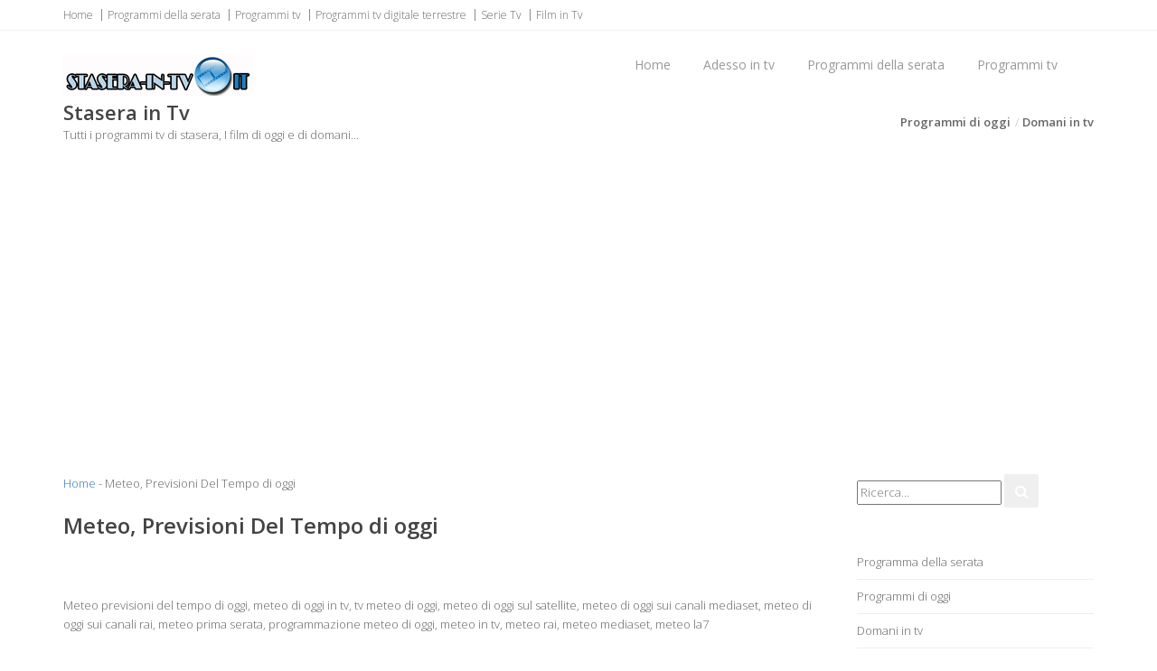

--- FILE ---
content_type: text/html
request_url: https://www.stasera-in-tv.it/meteo-previsioni-del-tempo-di-oggi.asp
body_size: 6798
content:
<!doctype html>
<!--[if IE 8 ]><html class="ie ie8" lang="it"> <![endif]-->
<!--[if (gte IE 9)|!(IE)]><html lang="it" class="no-js"> <![endif]-->
<html>
<head>
<title>Meteo previsioni del tempo di oggi, meteo di oggi in tv, meteo rai</title>
<meta name="description" content="Meteo previsioni del tempo di oggi, meteo di oggi in tv, meteo di oggi in televisione, meteo di oggi su mediaset, oggi in tv meteo, meteo di oggi sulla rai, meteo la7" />
<meta name="keywords" content="Meteo previsioni del tempo di oggi, meteo di oggi in tv, tv meteo di oggi, meteo di oggi sul satellite, meteo di oggi sui canali mediaset, meteo di oggi sui canali rai, meteo prima serata, programmazione meteo di oggi, meteo in tv, meteo rai, meteo mediaset, meteo la7" />
<meta http-equiv="Content-Type" content="text/html; charset=iso-8859-1">
<meta name="resource-type" content="document">
<meta name="revisit-after" content="10">
<meta name="copyright" content="Copyright stasera-in-tv.it">
<meta name="author" content="stasera-in-tv.it">
<meta name="doc-type" content="Web Page">
<meta name="doc-class" content="Published">
<meta name="doc-rights" content="Public Domain">
<meta name="robots" content="ALL">
<meta name="robots" content="default,index,follow" >
<meta name="robots" content=Aladin>
<meta name="robots" content=Altavista>
<meta name="robots" content=Crawler>
<meta name="robots" content=Eule-Robot>
<meta name="robots" content=Excite>
<meta name="robots" content=Flipper/1.1>
<meta name="robots" content=SmartCrawl>
<meta name="robots" content=Motor0.5>
<meta name="robots" content=Mariner>
<meta name="robots" content=Lycos>
<meta http-equiv="content-language" content="it">
<meta property="og:type" content="article" />
<meta property="og:url" content="https://www.stasera-in-tv.it/meteo-previsioni-del-tempo-di-oggi.asp" />
<meta property="og:image" content="https://www.stasera-in-tv.it/image/logo-stasera-in-tv.jpg" />
<meta property="og:site_name" content="www.stasera-in-tv.it"/>
<meta property="og:title" content="Meteo previsioni del tempo di oggi, meteo di oggi in tv, meteo rai"/>
<meta property="og:description" content="Meteo previsioni del tempo di oggi, meteo di oggi in tv, meteo di oggi in televisione, meteo di oggi su mediaset, oggi in tv meteo, meteo di oggi sulla rai, meteo la7" />
<link rel="icon" type="img/ico" href="/favicon.ico">
<meta name="viewport" content="width=device-width, initial-scale=1, maximum-scale=1">
<link rel="stylesheet" href="https://maxcdn.bootstrapcdn.com/bootstrap/3.3.6/css/bootstrap.min.css" type="text/css" media="screen">
<link rel="stylesheet" href="https://maxcdn.bootstrapcdn.com/font-awesome/4.6.3/css/font-awesome.min.css" type="text/css" media="screen">
<link rel="stylesheet" type="text/css" href="/template/css/style.css" media="screen">
<link rel="stylesheet" type="text/css" href="/template/css/responsive.css" media="screen">
<script type="text/javascript" asinc src="https://code.jquery.com/jquery-2.1.1.min.js"></script>
<script type="text/javascript" asinc src="https://maxcdn.bootstrapcdn.com/bootstrap/3.2.0/js/bootstrap.min.js"></script>
<script type="text/javascript" asinc src="/template/js/script.js"></script>
<!--[if IE 8]><script src="https://cdnjs.cloudflare.com/ajax/libs/html5shiv/3.7.3/html5shiv.js"></script><![endif]-->
<!--[if lt IE 9]><script src="https://cdnjs.cloudflare.com/ajax/libs/html5shiv/3.7.3/html5shiv.js"></script><![endif]-->
<script async src="https://pagead2.googlesyndication.com/pagead/js/adsbygoogle.js?client=ca-pub-4538263201296104"
     crossorigin="anonymous"></script>
</head>
<body>
	<!-- Choice -->
<!-- End Choice -->
	<div id="container">
		<div class="hidden-header"></div>
<header class="clearfix">
	<div class="top-bar">
		<div class="container">
			<div class="row">
				<div class="col-md-12">
					<ul class="contact-details">
						<li><a href="/default.asp" title="Stasera in tv">Home</a></li>
						<li><a href="/programmi-della-serata.asp" title="Programmi della serata">Programmi della serata</a></li>
						<li><a href="/programmi-tv/default.asp" title="Programmi tv">Programmi tv</a></li>
						<li><a href="/programmi-tv-digitale-terrestre.asp" title="Programmi tv digitale terrestre">Programmi tv digitale terrestre</a></li>
						<li><a href="https://www.serie-in-tv.it/" title="Serie Tv">Serie Tv</a></li>
						<li><a href="https://www.film-in-tv.it/" title="Film in Tv">Film in Tv</a></li>
					</ul>
				</div>
			</div>
		</div>
	</div>
	<div class="navbar navbar-default navbar-top">
		<div class="container">
			<div class="navbar-header">
			<button type="button" class="navbar-toggle" data-toggle="collapse" data-target=".navbar-collapse">
				<i class="fa fa-bars"></i>
			</button>
			<a class="navbar-brand" href="/default.asp" title="Stasera in tv"><img src="/image/logo.png" alt="Stasera in tv" width="210" border="0"></a>
			</div>
			<div class="navbar-collapse collapse">
				<ul class="nav navbar-nav navbar-right">
					<li><a href="/default.asp" title="Stasera in tv">Home</a></li>
					<li><a href="/adesso-in-tv.asp" title="Adesso in tv">Adesso in tv</a></li>
					<li><a href="/programmi-della-serata.asp" title="Programmi della serata">Programmi della serata</a></li>
					<li><a href="/programmi-tv/default.asp" title="Programmi tv">Programmi tv</a></li>
				</ul>
			</div>
		</div>
	</div>
</header>
<div class="page-banner">
	<div class="container">
		<div class="row">
			<div class="col-md-6">
				<h2>Stasera in Tv</h2>
				<p>Tutti i programmi tv di stasera, I film di oggi e di domani...</p>
			</div>
			<div class="col-md-6">
				<ul class="breadcrumbs">
					<li><a href="/programmi-di-oggi.asp" title="Programmi di oggi">Programmi di oggi</a></li>
					<li><a href="/domani-in-tv/default.asp" title="Domani in tv">Domani in tv</a></li>
				</ul>
			</div>
		</div>
	</div>
</div>
		<div id="content">
			<div class="container">
				<div class="row blog-page">
					<div class="col-md-9 blog-box">
<div><a href="/default.asp" title="Stasera in tv">Home</a> - Meteo, Previsioni Del Tempo di oggi</div>
<div>&nbsp;</div>
<h1>Meteo, Previsioni Del Tempo di oggi</h1>
<div>&nbsp;</div>
<div>&nbsp;</div>

<div>&nbsp;</div>
<div>Meteo previsioni del tempo di oggi, meteo di oggi in tv, tv meteo di oggi, meteo di oggi sul satellite, meteo di oggi sui canali mediaset, meteo di oggi sui canali rai, meteo prima serata, programmazione meteo di oggi, meteo in tv, meteo rai, meteo mediaset, meteo la7</div>
<div>&nbsp;</div>
<hr />
<div>&nbsp;</div>
<div align="center"><script async src="https://pagead2.googlesyndication.com/pagead/js/adsbygoogle.js?client=ca-pub-4538263201296104"
     crossorigin="anonymous"></script>
<!-- tvdisplay -->
<ins class="adsbygoogle"
     style="display:block"
     data-ad-client="ca-pub-4538263201296104"
     data-ad-slot="8738371856"
     data-ad-format="auto"
     data-full-width-responsive="true"></ins>
<script>
     (adsbygoogle = window.adsbygoogle || []).push({});
</script></div>
<div>&nbsp;</div></div>
					<div class="col-md-3 sidebar left-sidebar"><div class="widget widget-search">
	<form action="/ricerca/default.asp" method="get">
		<input type="text" placeholder="Ricerca..." name="q"/>
		<button class="search-btn" type="submit"><i class="fa fa-search"></i></button>
	</form>
</div>
<div class="widget widget-categories">
	<ul>
		<li><a href="/programmi-della-serata.asp" title="Programma della serata">Programma della serata</a></li>
		<li><a href="/programmi-di-oggi.asp" title="Programmi di oggi">Programmi di oggi</a></li>
		<li><a href="/domani-in-tv/default.asp" title="Domani in tv">Domani in tv</a></li>
		<li><a href="/dopodomani-in-tv/default.asp" title="Dopodomani in tv">Dopodomani in tv</a></li>
	</ul>
</div>
<div class="widget widget-categories">
	<ul>
		<li>
			<div class="row">
				<div class="col-md-6">
					<a href="/programmi-tv-rai-uno.asp" title="Programmi tv Rai Uno"><img src="/image/rai-uno.jpg" alt="Programmi tv Rai Uno" width="50" border="0"></a>
				</div>
				<div class="col-md-6">
					<a href="/programmi-di-oggi-su-rai-due.asp" title="Programmi di oggi su Rai Due"><img src="/image/rai-due.jpg" alt="Programmi di oggi su Rai Due" width="50" border="0"></a>
				</div>
			</div>
		</li>
		<li>
			<div class="row">
				<div class="col-md-6">
					<a href="/programmi-di-oggi-su-rai-tre.asp" title="Palinsesto Rai tre"><img src="/image/rai-tre.jpg" alt="Palinsesto Rai tre" width="50" border="0"></a>
				</div>
				<div class="col-md-6">
					<a href="/programmi-tv-di-stasera-su-rete-4.asp" title="Programmi tv di stasera su Rete 4"><img src="/image/rete-4.jpg" alt="Programmi tv di stasera su Rete 4" width="50" border="0"></a>
				</div>
			</div>
		</li>
		<li>
			<div class="row">
				<div class="col-md-6">
					<a href="/programmi-di-stasera-su-canale-5.asp" title="Programmi di stasera su Canale 5"><img src="/image/canale-5.jpg" alt="Programmi di stasera su Canale 5" width="50" border="0"></a>
				</div>
				<div class="col-md-6">
					<a href="/programmi-di-oggi-su-italia-1.asp" title="Programmi di oggi su Italia 1"><img src="/image/italia-1.jpg" alt="Programmi di oggi su Italia 1" width="50" border="0"></a>
				</div>
			</div>
		</li>
		<li>
			<div class="row">
				<div class="col-md-6">
					<a href="/programmi-tv-la-7.asp" title="Programmi tv La 7"><img src="/image/la-7.jpg" alt="Programmi tv La 7" width="50" border="0"></a>
				</div>
				<div class="col-md-6">
					<a href="/programmi-tv-8.asp" title="Programmi Tv 8"><img src="/image/tv-8.jpg" alt="Programmi Tv 8" width="50" border="0"></a>
				</div>
			</div>
		</li>
		<li>
			<div class="row">
				<div class="col-md-6">
					<a href="/programmi-nove-tv.asp" title="Programmi Nove Tv"><img src="/image/nove.jpg" alt="Programmi Nove Tv" width="50" border="0"></a>
				</div>
				<div class="col-md-6">
					<a href="/film-di-oggi-su-rai-4.asp" title="Film di oggi su Rai 4"><img src="/image/rai-4.jpg" alt="Film di oggi su Rai 4" width="50" border="0"></a>
				</div>
			</div>
		</li>
		<li>
			<div class="row">
				<div class="col-md-6">
					<a href="/film-di-oggi-su-iris.asp" title="Film di oggi su Iris"><img src="/image/iris.jpg" alt="Film di oggi su Iris" width="50" border="0"></a>
				</div>
				<div class="col-md-6">
					<a href="/programmi-di-oggi-su-rai-5.asp" title="Programmi di oggi su Rai 5"><img src="/image/rai-5.jpg" alt="Programmi di oggi su Rai 5" width="50" border="0"></a>
				</div>
			</div>
		</li>
		<li>
			<div class="row">
				<div class="col-md-6">
					<a href="/film-di-oggi-su-rai-movie.asp" title="Film di oggi su Rai Movie"><img src="/image/rai-movie.jpg" alt="Film di oggi su Rai Movie" width="50" border="0"></a>
				</div>
				<div class="col-md-6">
					<a href="/programmi-di-oggi-su-rai-premium.asp" title="Programmi di oggi su Rai Premium"><img src="/image/rai-premium.jpg" alt="Programmi di oggi su Rai Premium" width="50" border="0"></a>
				</div>
			</div>
		</li>
		<li>
			<div class="row">
				<div class="col-md-6">
					<a href="/programmi-di-oggi-su-cielo.asp" title="Programmi di oggi su Cielo"><img src="/image/cielo.jpg" alt="Programmi di oggi su Cielo" width="50" border="0"></a>


				</div>
				<div class="col-md-6">
					<a href="/programmi-di-oggi-su-la7d.asp" title="Programmi di oggi su La7d"><img src="/image/la-7d.jpg" alt="Programmi di oggi su La7d" width="50" border="0"></a>
				</div>
			</div>
		</li>
		<li>
			<div class="row">
				<div class="col-md-6">
					<a href="/programmi-di-oggi-su-la-5.asp" title="Programmi di oggi su La 5"><img src="/image/la-5.jpg" alt="Programmi di oggi su La 5" width="50" border="0"></a>
				</div>
				<div class="col-md-6">
					<a href="/programmi-tv-di-real-time.asp" title="Programmi tv di Real Time"><img src="/image/real-time.jpg" alt="Programmi tv di Real Time" width="50" border="0"></a>
				</div>
			</div>
		</li>
		<li>
			<div class="row">
				<div class="col-md-6">
					<a href="/stasera-su-mediaset-extra.asp" title="Stasera su Mediaset Extra"><img src="/image/mediaset-extra.jpg" alt="Stasera su Mediaset Extra" width="50" border="0"></a>
				</div>
				<div class="col-md-6">
					<a href="/programmi-di-oggi-su-italia-2.asp" title="Programmi di oggi su Italia 2"><img src="/image/italia-2.jpg" alt="Programmi di oggi su Italia 2" width="50" border="0"></a>
				</div>
			</div>
		</li>
		<li>
			<div class="row">
				<div class="col-md-6">
					<a href="/serie-tv-su-giallo.asp" title="Serie tv su Giallo"><img src="/image/giallo.jpg" alt="Serie tv su Giallo" width="50" border="0"></a>
				</div>
				<div class="col-md-6">
					<a href="/cartoni-animati-su-boing.asp" title="Cartoni animati su Boing"><img src="/image/boing.jpg" alt="Cartoni animati su Boing" width="50" border="0"></a>
				</div>
			</div>
		</li>
		<li>
			<div class="row">
				<div class="col-md-6">
					<a href="/cartoni-animati-su-k2.asp" title="Cartoni animati su K2"><img src="/image/k2.jpg" alt="Cartoni animati su K2" width="50" border="0"></a>
				</div>
				<div class="col-md-6">
					<a href="/programmi-di-oggi-su-rai-gulp.asp" title="Programmi di oggi su Rai Gulp"><img src="/image/rai-gulp.jpg" alt="Programmi di oggi su Rai Gulp" width="50" border="0"></a>
				</div>
			</div>
		</li>
		<li>
			<div class="row">
				<div class="col-md-6">
					<a href="/cartoni-animati-su-rai-yoyo.asp" title="Cartoni animati su Rai Yoyo"><img src="/image/rai-yoyo.jpg" alt="Cartoni animati su Rai Yoyo" width="50" border="0"></a>
				</div>
				<div class="col-md-6">
					<a href="/cartoni-animati-su-frisbee.asp" title="Cartoni animati su Frisbee"><img src="/image/frisbee.jpg" alt="Cartoni animati su Frisbee" width="50" border="0"></a>
				</div>
			</div>
		</li>
		<li>
			<div class="row">
				<div class="col-md-6">
					<a href="/cartoni-animati-su-cartoonito.asp" title="Cartoni animati su Cartoonito"><img src="/image/cartoonito.jpg" alt="Cartoni animati su Cartoonito" width="50" border="0"></a>
				</div>
				<div class="col-md-6">
					<a href="/programmi-di-oggi-su-dmax.asp" title="Programmi di oggi su Dmax"><img src="/image/dmax.jpg" alt="Programmi di oggi su Dmax" width="50" border="0"></a>
				</div>
			</div>
		</li>
		<li>
			<div class="row">
				<div class="col-md-6">
					<a href="/programmi-di-oggi-su-focus.asp" title="Programmi di oggi su Focus"><img src="/image/focus.jpg" alt="Programmi di oggi su Focus" width="50" border="0"></a>
				</div>
				<div class="col-md-6">&nbsp;</div>
			</div>
		</li>
	</ul>
</div>
<div class="widget widget-categories">
	<script async src="https://pagead2.googlesyndication.com/pagead/js/adsbygoogle.js?client=ca-pub-4538263201296104"
     crossorigin="anonymous"></script>
<!-- tvdisplay -->
<ins class="adsbygoogle"
     style="display:block"
     data-ad-client="ca-pub-4538263201296104"
     data-ad-slot="8738371856"
     data-ad-format="auto"
     data-full-width-responsive="true"></ins>
<script>
     (adsbygoogle = window.adsbygoogle || []).push({});
</script>
</div>
<div class="widget widget-categories">
	<ul></ul>
</div>
<div class="widget widget-categories">
	<h4>Facebook <span class="head-line"></span></h4>
	<ul>
		<li><iframe src="https://www.facebook.com/plugins/likebox.php?href=http%3A%2F%2Fwww.facebook.com%2Fpages%2Fstasera-in-tvit%2F138982746155966&amp;width=292&amp;height=258&amp;colorscheme=light&amp;show_faces=true&amp;border_color&amp;stream=false&amp;header=false&amp;appId=118566461601014" scrolling="no" frameborder="0" style="border:none; overflow:hidden; width:292px; height:258px;" allowTransparency="true"></iframe></li>
	</ul>
</div></div>
				</div>
			</div>
		</div>
		<footer>
	<div class="container">
		<div class="row footer-widgets">
			<div class="col-md-3">
				<div class="footer-widget">
					<h4>Genere<span class="head-line"></span></h4>
					<ul></ul>
				</div>
			</div>
			
			<div class="col-md-3">
				<div class="footer-widget">
					<h4>Palinsesti<span class="head-line"></span></h4>
					<ul>
						<li><a href="/programmi-della-serata.asp" title="Programmi della serata">Programmi della serata</a></li>
						<li><a href="/programmi-di-oggi.asp" title="Programmi di oggi">Programmi di oggi</a></li>
						<li><a href="/programmi-tv/default.asp" title="Programmi tv">Programmi tv</a></li>
						<li><a href="/programmi-tv-digitale-terrestre.asp" title="Programmi tv digitale terrestre">Programmi tv digitale terrestre</a></li>
						<li><a href="/adesso-in-tv.asp" title="Adesso in tv">Adesso in tv</a></li>
						<li><a href="/programmi-tv/default.asp" title="Programmi tv">Programmi tv</a></li>
					</ul>
				</div>
			</div>
			<div class="col-md-3">
				<div class="footer-widget">
					<h4>Tv<span class="head-line"></span></h4>
					<ul>
						<li><a href="/programmi-tv-rai-uno.asp" title="Programmi tv Rai Uno">Programmi tv Rai Uno</a></li>
						<li><a href="/programmi-di-oggi-su-rai-due.asp" title="Programmi di oggi su Rai Due">Programmi di oggi su Rai Due</a></li>
						<li><a href="/programmi-di-oggi-su-rai-tre.asp" title="Programmi di oggi su Rai Tre">Programmi di oggi su Rai Tre</a></li>
						<li><a href="/programmi-tv-di-stasera-su-rete-4.asp" title="Programmi tv di stasera su Rete 4">Programmi tv di stasera su Rete 4</a></li>
						<li><a href="/programmi-di-stasera-su-canale-5.asp" title="Programmi di stasera su Canale 5">Programmi di stasera su Canale 5</a></li>
						<li><a href="/programmi-di-oggi-su-italia-1.asp" title="Programmi di oggi su Italia 1">Programmi di oggi su Italia 1</a></li>
					</ul>
				</div>
			</div>
			<div class="col-md-3">
				<div class="footer-widget">
					<h4>stasera-in-tv.it<span class="head-line"></span></h4>
					<ul>
						<li><a href="/contatti/default.asp" title="Contatti">Contatti</a></li>
						<li><a href="/termini-e-condizioni.asp" title="Termini e condizioni">Termini e condizioni</a></li>
						<li><a href="https://www.facebook.com/programmistaseraintv" title="Programmi tv su Facebook" target="_blank">Facebook</a></li>
						<li><a href="/mappa-del-sito.asp" title="Mappa del sito">Mappa del sito</a></li>
					</ul>
				</div>
			</div>
		</div>
		<div class="copyright-section">
			<div class="row">
				<div class="col-md-4">
					<p>&copy; stasera-in-tv.it -  All Rights Reserved</p>
				</div>
				<div class="col-md-8">I programmi televisivi possono subire modifiche di cui noi non possiamo assumerci responsabilita'. Tutte le foto le informazioni i marchi riportate sul sito sono dei rispettivi proprietari</div>
			</div>
		</div>
	</div>
</footer>							
	</div>
	<a href="#" title="Sopra" class="back-to-top"><i class="fa fa-angle-up"></i></a>
	<script async src="https://www.googletagmanager.com/gtag/js?id=UA-1328885-31"></script>
<script>
  window.dataLayer = window.dataLayer || [];
  function gtag(){dataLayer.push(arguments);}
  gtag('js', new Date());

  gtag('config', 'UA-1328885-31');
</script>
	</body>
</html>

--- FILE ---
content_type: text/html; charset=utf-8
request_url: https://www.google.com/recaptcha/api2/aframe
body_size: 266
content:
<!DOCTYPE HTML><html><head><meta http-equiv="content-type" content="text/html; charset=UTF-8"></head><body><script nonce="Zz0stgvQPhI66lDk8LrqSA">/** Anti-fraud and anti-abuse applications only. See google.com/recaptcha */ try{var clients={'sodar':'https://pagead2.googlesyndication.com/pagead/sodar?'};window.addEventListener("message",function(a){try{if(a.source===window.parent){var b=JSON.parse(a.data);var c=clients[b['id']];if(c){var d=document.createElement('img');d.src=c+b['params']+'&rc='+(localStorage.getItem("rc::a")?sessionStorage.getItem("rc::b"):"");window.document.body.appendChild(d);sessionStorage.setItem("rc::e",parseInt(sessionStorage.getItem("rc::e")||0)+1);localStorage.setItem("rc::h",'1768658461266');}}}catch(b){}});window.parent.postMessage("_grecaptcha_ready", "*");}catch(b){}</script></body></html>

--- FILE ---
content_type: text/css
request_url: https://www.stasera-in-tv.it/template/css/responsive.css
body_size: 987
content:
@media (max-width:1200px){.navbar-default .navbar-toggle, .navbar-default .navbar-toggle:hover, .navbar-default .navbar-toggle:focus{background:#fff;padding:8px 5px 6px 5px;}
.navbar-default .navbar-toggle i{color:#bbb;font-size:2em;}
.quote-buttons span{margin:0 2px;}
.subscribe-widget form input[type="text"]{margin-bottom:10px;}
}
@media (max-width:991px){.boxed-page, .boxed-page header{width:100%;}
.tp-caption a.btn-system{font-size:11px;padding:4px 8px;}
.contact-details{display:none!important;}
.navbar-brand{padding:25px 15px;}
.navbar-default .navbar-nav{margin:0 !important;top:0;}
ul.social-list{float:none !important;text-align:center;}
ul.social-list li{float:none !important;display:inline-block;}
.quote-buttons{text-align:center;}
.copyright-section{text-align:center;}
ul.footer-nav{display:block;float:none !important;text-align:center;margin-top:10px;}
ul.footer-nav li{display:inline-block;float:none;margin-left:15px;}
.page-banner{text-align:center;}
ul.breadcrumbs{float:none;}
ul.breadcrumbs li{float:none;display:inline-block;float:left\0/;}
.milestone-block{margin-bottom:25px;margin-right:40px;}
.sidebar .widget{margin-bottom:35px;}
}
@media (max-width:768px){.tp-leftarrow,
.tp-rightarrow{display:none!important;}
.tp-caption a.btn-system{display:none;}
.milestone-block{margin-bottom:20px;margin-right:45px;}
}
@media only screen and (max-width:479px){.top-bar{text-align:center;}
.navbar-default .navbar-nav{padding:15px 0;}
.show-search, .search-form{display:none;}
ul.social-list li{margin:0 3px;}
ul.social-list li a i{font-size:0.9em;display:block;width:auto;line-height:30px;border:none!important;}
ul.social-list li a:hover{background-color:transparent!important;}
ul.social-list li a.facebook:hover{color:#507CBE;}
ul.social-list li a.twitter:hover{color:#63CDF1;}
ul.social-list li a.google:hover{color:#F16261;}
ul.social-list li a.dribbble:hover{color:#E46387;}
ul.social-list li a.linkdin:hover{color:#90CADD;}
ul.social-list li a.tumblr:hover{color:#4D7EA3;}
ul.social-list li a.flickr:hover{color:#E474AF;}
ul.social-list li a.instgram:hover{color:#4D4F54;}
ul.social-list li a.vimeo:hover{color:#87D3E0;}
ul.social-list li a.skype:hover{color:#36C4F3}
.navbar-default .navbar-toggle{margin-top:15px;outline:none;}
.navbar-default .navbar-nav > li > a{border:none;padding:5px 10px;display:block;border:none !important;padding-right:0;}
.navbar-default .navbar-nav > li > a:after{display:none;}
.navbar-default .navbar-nav > li > a:hover{opacity:0.7;}
.navbar-default .navbar-nav > li{margin-left:0;display:block;margin-bottom:5px;width:100%}
.navbar-default .navbar-nav > li.drop > a{padding-right:10px;}
.navbar-default .navbar-nav > li.drop > a{border-radius:2px;}
ul.dropdown, ul.sup-dropdown{opacity:1!important;position:relative !important;visibility:visible !important;width:100% !important;top:inherit !important;left:0 !important;margin-top:0 !important;background:#fff !important;padding-left:20px !important;box-shadow:none !important;}
ul.dropdown li, ul.sup-dropdown li{border-top:none;}
.milestone-block{display:block;clear:left;margin-right:0;}
.btn-system{margin-bottom:10px;}
}